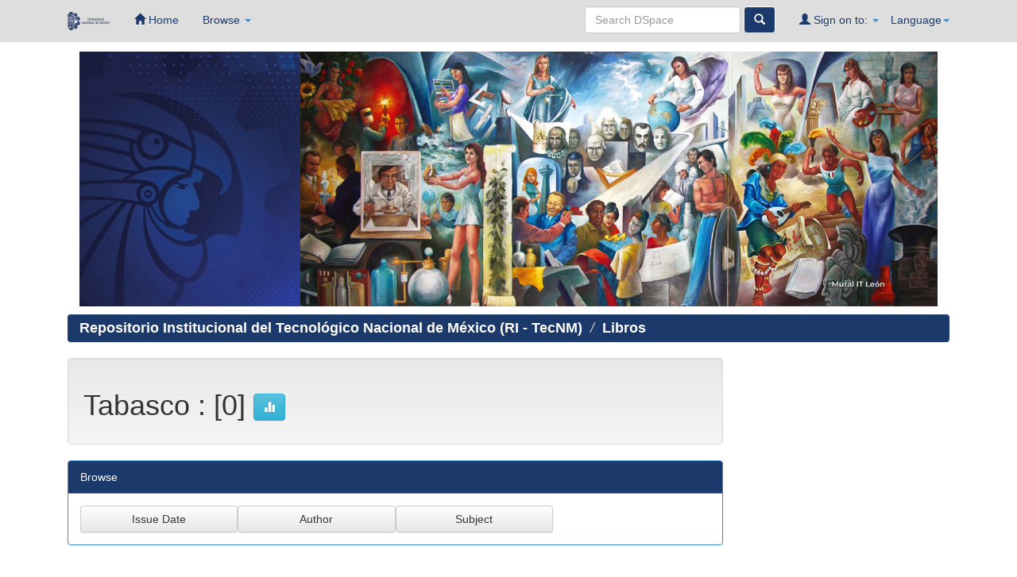

--- FILE ---
content_type: text/html;charset=UTF-8
request_url: https://rinacional.tecnm.mx/jspui/handle/TecNM/1871
body_size: 16287
content:






















<!DOCTYPE html>
<html>
    <head>
        <title>Repositorio Institucional del Tecnológico Nacional de México (RI - TecNM): Tabasco</title>
        <meta http-equiv="Content-Type" content="text/html; charset=UTF-8" />
        <meta name="Generator" content="DSpace 6.3" />
        <meta name="viewport" content="width=device-width, initial-scale=1.0">
        <link rel="shortcut icon" href="/jspui/favicon.ico" type="image/x-icon"/>
	    <link rel="stylesheet" href="/jspui/static/css/jquery-ui-1.10.3.custom/redmond/jquery-ui-1.10.3.custom.css" type="text/css" />
	    <link rel="stylesheet" href="/jspui/static/css/bootstrap/bootstrap.min.css" type="text/css" />
	    <link rel="stylesheet" href="/jspui/static/css/bootstrap/bootstrap-theme.min.css" type="text/css" />
	    <link rel="stylesheet" href="/jspui/static/css/bootstrap/dspace-theme.css" type="text/css" />
		<!-- Google tag (gtag.js) -->
		<script async src="https://www.googletagmanager.com/gtag/js?id=G-JY7H0XXTYX"></script>
		<script>
		  window.dataLayer = window.dataLayer || [];
		  function gtag(){dataLayer.push(arguments);}
		  gtag('js', new Date());

		  gtag('config', 'G-JY7H0XXTYX');
		</script>

        <link rel="alternate" type="application/rdf+xml" title="Items in Community" href="/jspui/feed/rss_1.0/TecNM/1871"/>

        <link rel="alternate" type="application/rss+xml" title="Items in Community" href="/jspui/feed/rss_2.0/TecNM/1871"/>

        <link rel="alternate" type="application/rss+xml" title="Items in Community" href="/jspui/feed/atom_1.0/TecNM/1871"/>

        <link rel="search" type="application/opensearchdescription+xml" href="/jspui/open-search/description.xml" title="DSpace"/>

        
	<script type='text/javascript' src="/jspui/static/js/jquery/jquery-1.10.2.min.js"></script>
	<script type='text/javascript' src='/jspui/static/js/jquery/jquery-ui-1.10.3.custom.min.js'></script>
	<script type='text/javascript' src='/jspui/static/js/bootstrap/bootstrap.min.js'></script>
	<script type='text/javascript' src='/jspui/static/js/holder.js'></script>
	<script type="text/javascript" src="/jspui/utils.js"></script>
    <script type="text/javascript" src="/jspui/static/js/choice-support.js"> </script>

    
    
        <script type="text/javascript">
            var _gaq = _gaq || [];
            _gaq.push(['_setAccount', 'UA-182270191-1']);
            _gaq.push(['_trackPageview']);

            (function() {
                var ga = document.createElement('script'); ga.type = 'text/javascript'; ga.async = true;
                ga.src = ('https:' == document.location.protocol ? 'https://ssl' : 'http://www') + '.google-analytics.com/ga.js';
                var s = document.getElementsByTagName('script')[0]; s.parentNode.insertBefore(ga, s);
            })();
        </script>
    
    

<!-- HTML5 shim and Respond.js IE8 support of HTML5 elements and media queries -->
<!--[if lt IE 9]>
  <script src="/jspui/static/js/html5shiv.js"></script>
  <script src="/jspui/static/js/respond.min.js"></script>
<![endif]-->

    </head>

    
    


    

    <body class="undernavigation">
<a class="sr-only" href="#content">Skip navigation</a>
<header style="background-color:#DEDEDE;" class="navbar-fixed-top">
   
    
            <div class="container">
                
























<!-- Google tag (gtag.js) -->
		<script async src="https://www.googletagmanager.com/gtag/js?id=G-JY7H0XXTYX"></script>
		<script>
		  window.dataLayer = window.dataLayer || [];
		  function gtag(){dataLayer.push(arguments);}
		  gtag('js', new Date());

		  gtag('config', 'G-JY7H0XXTYX');
		</script>
       <div class="navbar-header">
         <button type="button" class="navbar-toggle" data-toggle="collapse" data-target=".navbar-collapse">
           <span class="icon-bar"></span>
           <span class="icon-bar"></span>
		   
           <span class="icon-bar"></span>
         </button>
         <a class="navbar-brand" href="https://www.tecnm.mx/"><img height="23" src="/jspui/image/icon3.ico" alt="DSpace logo" /></a>
       </div>
       <nav class="collapse navbar-collapse bs-navbar-collapse" role="navigation">
         <ul class="nav navbar-nav">
           <li class=""><a href="/jspui/"><span class="glyphicon glyphicon-home"></span> Home</a></li>
                
           <li class="dropdown">
             <a href="#" class="dropdown-toggle" data-toggle="dropdown">Browse <b class="caret"></b></a>
             <ul class="dropdown-menu">
               <li><a href="/jspui/community-list">Communities<br/>&amp;&nbsp;Collections</a></li>
				<li class="divider"></li>
				<li class="dropdown-header">Herramientas de Operación <br>RI-TecNM</li>
					
          <li><a href="https://drive.google.com/file/d/1ZzrpLug2c3PRaVuFbmHIe7Bhf0KL_yDh/view?usp=sharing" target="_blank" rel="noopener noreferrer">Manual de Usuario</a></li>
          <li><a href="https://drive.google.com/file/d/1n03xYmFt5Ixq7Xo15TdHsbFys1pINa9C/view?usp=sharing" target="_blank" rel="noopener noreferrer">Ver Estadísticas</a></li>
          <li><a href="https://acortar.link/GBW74k" target="_blank" rel="noopener noreferrer">Video Capacitación</a></li>
          <li><a href="https://drive.google.com/file/d/1EDmA2lZ25-gvFNsILy04f06fcyaFZFGy/view?usp=sharing" target="_blank" rel="noopener noreferrer">Carga de Items Posgrado</a></li>
      </ul>
          </li>
		</ul>


 
    <div class="nav navbar-nav navbar-right">
	 <ul class="nav navbar-nav navbar-right">
      <li class="dropdown">
       <a href="#" class="dropdown-toggle" data-toggle="dropdown">Language<b class="caret"></b></a>
        <ul class="dropdown-menu">
 
      <li>
        <a onclick="javascript:document.repost.locale.value='pt';
                  document.repost.submit();" href="/jspui?locale=pt">
         português
       </a>
      </li>
 
      <li>
        <a onclick="javascript:document.repost.locale.value='fr';
                  document.repost.submit();" href="/jspui?locale=fr">
         français
       </a>
      </li>
 
      <li>
        <a onclick="javascript:document.repost.locale.value='en';
                  document.repost.submit();" href="/jspui?locale=en">
         English
       </a>
      </li>
 
      <li>
        <a onclick="javascript:document.repost.locale.value='es';
                  document.repost.submit();" href="/jspui?locale=es">
         español
       </a>
      </li>
 
     </ul>
    </li>
    </ul>
  </div>
 
 
       <div class="nav navbar-nav navbar-right">
		<ul class="nav navbar-nav navbar-right">
         <li class="dropdown">
         
             <a href="#" class="dropdown-toggle" data-toggle="dropdown"><span class="glyphicon glyphicon-user"></span> Sign on to: <b class="caret"></b></a>
	             
             <ul class="dropdown-menu">
               <li><a href="/jspui/mydspace">My DSpace</a></li>
               <li><a href="/jspui/subscribe">Receive email<br/>updates</a></li>
               <li><a href="/jspui/profile">Edit Profile</a></li>

		
             </ul>
           </li>
          </ul>
          
	
	<form method="get" action="/jspui/simple-search" class="navbar-form navbar-right">
	    <div class="form-group">
          <input type="text" class="form-control" placeholder='Search&nbsp;DSpace' name="query" id="tequery"/>
        </div>
        <button type="submit" class="btn btn-primary"><span class="glyphicon glyphicon-search"></span></button>

	</form></div>
    </nav>

            </div>

</header>

<main id="content" role="main">
    
<div class="container">




<div class="container">
    <div class="col-md-3">
        <img src="https://i.postimg.cc/mDSGTpJh/Cabeza.jpg" alt="" height="100%" width="113%">
    </div>
    <div class="col-md-9">
        <div id="Carousel_Murales" class="carousel slide" data-ride="carousel">
            <div class="carousel-inner">
                <div class="item active" data-duration="1000">
                    <img src="https://i.postimg.cc/44BTMMpS/Mural1.jpg" alt="" height="100%" width="100%">
                </div>
                <div class="item" data-duration="1000">
                    <img src="https://i.postimg.cc/fTPQW927/Mural2.jpg" alt="" height="100%" width="100%">
                </div>
                <div class="item" data-duration="1000">
                    <img src="https://i.postimg.cc/j2g07wsb/Mural3.jpg" alt="" height="100%" width="100%">
                </div>
                <div class="item" data-duration="1000">
                    <img src="https://i.postimg.cc/J40WWqq4/Mural4.jpg" alt="" height="100%" width="100%">
                </div>
                <div class="item" data-duration="1000">
                    <img src="https://i.postimg.cc/D0y30d36/Mural5.jpg" alt="" height="100%" width="100%">
                </div>
            </div>
        </div>
    </div>
</div>





<div class="container">
                <h4>



  

<ol class="breadcrumb btn-success" style="background-color: #1B396A">

  <li><a href="/jspui/">Repositorio Institucional del Tecnológico Nacional de México (RI - TecNM)</a></li>

  <li><a href="/jspui/handle/TecNM/3">Libros</a></li>

</ol>
<h4>
				
</div>  
</ol>              



        
<div class="container">

	<div class="row">
		<div class="col-md-9">
		

































<div class="well">
<div class="row">
	<div class="col-md-8">
        <h1>Tabasco
        
                : [0]

		<!-- <small>Community home page</small> -->
        <a class="statisticsLink btn btn-info" href="/jspui/handle/TecNM/1871/statistics"><span class="glyphicon glyphicon-stats"></span></a>
		</h2>
	</div>

 </div>


</div>
<p class="copyrightText"></p>
	<div class="row">

</div>	


<div class="panel panel-primary">
	<div class="panel-heading">Browse</div>
	<div class="panel-body">
   				

	<form method="get" action="/jspui/handle/TecNM/1871/browse">
		<input type="hidden" name="type" value="dateissued"/>
		
		<input class="btn btn-default col-md-3" type="submit" name="submit_browse" value="Issue Date"/>
	</form>

	<form method="get" action="/jspui/handle/TecNM/1871/browse">
		<input type="hidden" name="type" value="author"/>
		
		<input class="btn btn-default col-md-3" type="submit" name="submit_browse" value="Author"/>
	</form>

	<form method="get" action="/jspui/handle/TecNM/1871/browse">
		<input type="hidden" name="type" value="subject"/>
		
		<input class="btn btn-default col-md-3" type="submit" name="submit_browse" value="Subject"/>
	</form>

			
	</div>
</div>

<div class="row">
	



















</div>
	
<div class="row">

	<div class="col-md-6">

		<h3>Sub-communities within this community</h3>
   
        <div class="list-group">

			<div class="list-group-item row">  

			<div class="col-md-12">
		

	      <h4 class="list-group-item-heading"><a href="/jspui/handle/TecNM/1876">
	                Instituto Tecnológico de Huimanguillo (Libros)</a>

                    [0]

	    		
			    </h4>
                <p class="collectionDescription"></p>
            </div>
         </div> 

			<div class="list-group-item row">  

			<div class="col-md-12">
		

	      <h4 class="list-group-item-heading"><a href="/jspui/handle/TecNM/1877">
	                Instituto Tecnológico de La Chontalpa (Libros)</a>

                    [0]

	    		
			    </h4>
                <p class="collectionDescription"></p>
            </div>
         </div> 

			<div class="list-group-item row">  

			<div class="col-md-12">
		

	      <h4 class="list-group-item-heading"><a href="/jspui/handle/TecNM/1878">
	                Instituto Tecnológico de La Zona Olmeca (Libros)</a>

                    [0]

	    		
			    </h4>
                <p class="collectionDescription"></p>
            </div>
         </div> 

			<div class="list-group-item row">  

			<div class="col-md-12">
		

	      <h4 class="list-group-item-heading"><a href="/jspui/handle/TecNM/1879">
	                Instituto Tecnológico de Villahermosa (Libros)</a>

                    [0]

	    		
			    </h4>
                <p class="collectionDescription"></p>
            </div>
         </div> 

			<div class="list-group-item row">  

			<div class="col-md-12">
		

	      <h4 class="list-group-item-heading"><a href="/jspui/handle/TecNM/1880">
	                Instituto Tecnológico Superior de Centla (Libros)</a>

                    [0]

	    		
			    </h4>
                <p class="collectionDescription"></p>
            </div>
         </div> 

			<div class="list-group-item row">  

			<div class="col-md-12">
		

	      <h4 class="list-group-item-heading"><a href="/jspui/handle/TecNM/2849">
	                Instituto Tecnológico Superior de Comalcalco</a>

                    [0]

	    		
			    </h4>
                <p class="collectionDescription"></p>
            </div>
         </div> 

			<div class="list-group-item row">  

			<div class="col-md-12">
		

	      <h4 class="list-group-item-heading"><a href="/jspui/handle/TecNM/2876">
	                Instituto Tecnológico Superior de Macuspana</a>

                    [0]

	    		
			    </h4>
                <p class="collectionDescription"></p>
            </div>
         </div> 

			<div class="list-group-item row">  

			<div class="col-md-12">
		

	      <h4 class="list-group-item-heading"><a href="/jspui/handle/TecNM/2848">
	                Instituto Tecnológico Superior de Villa La Venta</a>

                    [0]

	    		
			    </h4>
                <p class="collectionDescription"></p>
            </div>
         </div> 

   </div>
</div>



</div>
    












            

	</div>
	<div class="col-md-3">
                    
    
		
		
		












  
    </div>
    </div>       

</div>
</main>
</main>



    <footer style="background-color:#1B396A;" class="navbar-bottom">

      <section style="background-color: #1B396A; width:85%; margin:auto; padding-bottom:50px;" id="Section Inferior">
      <section class="Mapa y enlaces">

		<div class="row">
  			<div class="col-sm-4">
  				<br><br>
  				<p style="text-align:center;"><strong><font size=4 style="color:#FFFFFF">Repositorio Institucional TecNM</strong></p>
  				<p><strong><font size=4 style="color:#FFFFFF">Dirección</strong></p>
            	<p><font size=3 style="color:#FFFFFF">Av. Universidad 1200, Xoco, Benito Juárez, 03330 Ciudad de México, CDMX.</font></p>
                <p align="center"><iframe src="https://www.google.com/maps/embed?pb=!1m18!1m12!1m3!1d3764.168286745534!2d-99.17093298526561!3d19.36186458692447!2m3!1f0!2f0!3f0!3m2!1i1024!2i768!4f13.1!3m3!1m2!1s0x85d1ff2a32fb54cd%3A0xc032b9cecdd00867!2sTecnol%C3%B3gico%20Nacional%20De%20M%C3%A9xico!5e0!3m2!1ses-419!2smx!4v1569527710329!5m2!1ses-419!2smx" width="100%" height="300%"  frameborder="0" style="border:0;"></iframe>
              	</p>
  			</div>
      		<div class="col-sm-5"><p></font></p>
      			<br><br>      
       			<p><img src="/image/LogoTecNMBlanco.png" height="100%" width="100%" class="rounded" alt="Cargando"></p>
      		</div>
      		<div class="col-sm-3">
      	    	<br><br>
      	    	<p><strong><font size=4 style="color:#FFFFFF">Contacto del RI-TecNM</strong></p>
      	    	<a href="https://rinacional.tecnm.mx/feedback"><font size=3 style="color:#FFFFFF">Comentarios del RI-TecNM</a></p>
                <a href="mailto:repositorionacional@tecnm.mx"><font size=3 style="color:#FFFFFF">Envíanos un Email al RI-TecNM</a></p><br><br>
                <p><strong><font size=4 style="color:#FFFFFF">Contacto TecNM</strong></p>
				<p><font size=3 style="color:#FFFFFF">Email: contacto@tecnm.mx</font></p>
				<p><font size=3 style="color:#FFFFFF">Conmutador: 55 36002500</font></p>
      	    </div>
    	</div>



        <div class="footer-lower">
           <hr>
           <div class="media-container-row mbr-white" style="text-align:center;">
                <div class="col-sm-5 copyright"><p><strong><font size=3 style="color:#FFFFFF">

                </strong></p></div>
            </div>
        </div>
		&copy; 2021 TecNM - Todos los Derechos Reservados
    <!--REPOSITORIO INSTITUCIONAL TECNM ELABORADO Y DISEÑADO POR:
      - OLGUIN REYES OMAR ALEXIS
      - SANTOS ALEJANDRE JOSE ANTONIO -->
	</footer>  
 </body>
</html>

